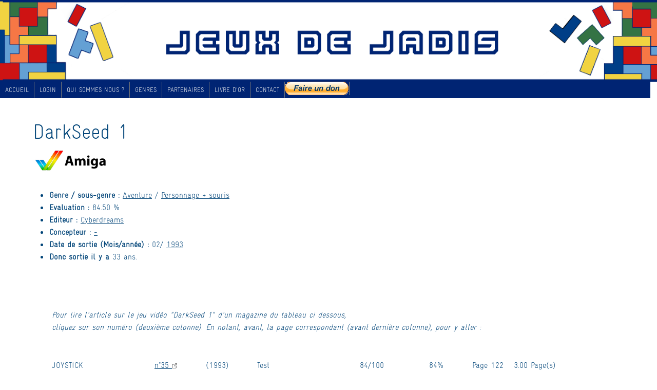

--- FILE ---
content_type: text/html; charset=UTF-8
request_url: https://jeuxdejadis.fr/jeu/amiga/000013/darkseed-1
body_size: 3522
content:

<!doctype html>
<html lang="fr">
<head>

<meta charset="UTF-8">

<link href="https://cdn.jsdelivr.net/npm/bootstrap@5.0.2/dist/css/bootstrap.min.css" rel="stylesheet" integrity="sha384-EVSTQN3/azprG1Anm3QDgpJLIm9Nao0Yz1ztcQTwFspd3yD65VohhpuuCOmLASjC" crossorigin="anonymous">
<script src="https://cdn.jsdelivr.net/npm/bootstrap@5.0.2/dist/js/bootstrap.bundle.min.js" integrity="sha384-MrcW6ZMFYlzcLA8Nl+NtUVF0sA7MsXsP1UyJoMp4YLEuNSfAP+JcXn/tWtIaxVXM" crossorigin="anonymous"></script>

<script src="https://cdn.jsdelivr.net/npm/@popperjs/core@2.9.2/dist/umd/popper.min.js" integrity="sha384-IQsoLXl5PILFhosVNubq5LC7Qb9DXgDA9i+tQ8Zj3iwWAwPtgFTxbJ8NT4GN1R8p" crossorigin="anonymous"></script>
<script src="https://cdn.jsdelivr.net/npm/bootstrap@5.0.2/dist/js/bootstrap.min.js" integrity="sha384-cVKIPhGWiC2Al4u+LWgxfKTRIcfu0JTxR+EQDz/bgldoEyl4H0zUF0QKbrJ0EcQF" crossorigin="anonymous"></script>


<!-- Google tag (gtag.js) -->
<script async src="https://www.googletagmanager.com/gtag/js?id=G-CZBJMQGZ77"></script>
<script>
  window.dataLayer = window.dataLayer || [];
  function gtag(){dataLayer.push(arguments);}
  gtag('js', new Date());

  gtag('config', 'G-CZBJMQGZ77');
</script>

<!-- Google tag (gtag.js) -->
<script async src="https://www.googletagmanager.com/gtag/js?id=G-521L6ZHN6J"></script>
<script>
  window.dataLayer = window.dataLayer || [];
  function gtag(){dataLayer.push(arguments);}
  gtag('js', new Date());

  gtag('config', 'G-521L6ZHN6J');
</script>

<meta name="viewport" content="width=device-width, initial-scale=1">

	<meta http-equiv="Content-Type" content="text/html; charset=utf-8" />

	<title>Jeux de jadis, site Abandonware et de rétrogaming, sur PC et consoles qui sert à gèrer vos collections</title>
	<link rel="icon" type="image/png" href="img/icone.png" />
	<link rel="stylesheet" href="https://jeuxdejadis.fr/css/menu.css">
	<link rel="stylesheet" href="https://jeuxdejadis.fr/css/Liste.css">
	<link rel="stylesheet" href="https://jeuxdejadis.fr/css/saisie_magique.css">
	<link rel="stylesheet" href="https://jeuxdejadis.fr/css/Images.css">
	<link rel="stylesheet" href="https://jeuxdejadis.fr/css/Fiche.css">
	<link rel="stylesheet" href="https://jeuxdejadis.fr/css/fancybox.css">
	<link rel="stylesheet" href="https://jeuxdejadis.fr/css/index.css">
	<link rel="stylesheet" href="https://jeuxdejadis.fr/css/livredor.css">
	<link rel="stylesheet" href="https://jeuxdejadis.fr/css/administration.css">

	<link href="https://jeuxdejadis.fr/css/mobile.css" rel="stylesheet" type="text/css" media="all and (min-width: 0px) and (max-width: 650px)" />
	
	<script src="https://jeuxdejadis.fr/js/jquery.js"></script>
	<script src="https://jeuxdejadis.fr/js/Liste.js"></script>
	<script src="https://jeuxdejadis.fr/js/jquery.fancybox.pack.js"></script>
	<script src="https://jeuxdejadis.fr/js/menu.js"></script>
	<script src="https://jeuxdejadis.fr/js/plateformes.js"></script>
	<script src="https://jeuxdejadis.fr/js/Collections.js"></script>
	<script src="https://jeuxdejadis.fr/js/req_possession.js"></script>
	<script src="https://jeuxdejadis.fr/js/req_formulaire.js"></script>
	<script src="https://jeuxdejadis.fr/js/SousGenres.js"></script>
	<script src="https://jeuxdejadis.fr/js/req_ajax.js"></script>
	<script src="https://jeuxdejadis.fr/js/touches_curseur.js"></script>
</head>

<body>

<!-- Google Tag Manager (noscript) -->
<noscript><iframe src="https://www.googletagmanager.com/ns.html?id=GTM-TT6646Z"
height="0" width="0" style="display:none;visibility:hidden"></iframe></noscript>
<!-- End Google Tag Manager (noscript) -->

<!--<div class="esa">-->
<a id="GroupeBanniereMenu" href="https://jeuxdejadis.fr/">
 <img style="width:100%;" src="https://jeuxdejadis.fr/img/2022-banniere.png">
</a>

<div id="menu-gauche" class="menu-mobile-gauche-container">
	<ul id="menu-mobile">
		<div id='Le_Menu'>AFFICHER LE MENU</div><div id='Masquer'><li>
					
				<A HREF='https://jeuxdejadis.fr/'>ACCUEIL</A>
			</li>
			<li>
				<A HREF='https://jeuxdejadis.fr/login.php'>LOGIN</A>
			</li>
			<li>
				<A HREF='https://jeuxdejadis.fr/qui-sommes-nous'>QUI SOMMES NOUS ?</A>
			</li>
			<li>
				<A HREF='#'>GENRES</A>
				<ul>
					<li>
						<A HREF='https://jeuxdejadis.fr/genres/action'>ACTION</A>
					</li>
					<li>
						<A HREF='https://jeuxdejadis.fr/genres/aventure'>AVENTURE</A>
					</li>
					<li>
						<A HREF='https://jeuxdejadis.fr/genres/course'>COURSE</A>
					</li>
					<li>
						<A HREF='https://jeuxdejadis.fr/genres/culture'>CULTURE</A>
					</li>
					<li>
						<A HREF='https://jeuxdejadis.fr/genres/education'>EDUCATIF</A>
					</li>
					<li>
						<A HREF='https://jeuxdejadis.fr/genres/graphique'>GRAPHIQUE</A>
					</li>
					<li>
						<A HREF='https://jeuxdejadis.fr/genres/inclassable'>INCLASSABLE</A>
					</li>
					<li>
						<A HREF='https://jeuxdejadis.fr/genres/jeux-de-roles'>JEUX DE ROLE</A>
					</li>			
					<li>
						<A HREF='https://jeuxdejadis.fr/genres/jeux-de-societes'>JEUX DE SOCIETE</A>
					</li>
					<li>
						<A HREF='https://jeuxdejadis.fr/genres/reflexion'>REFLEXION</A>
					</li>
					<li>
						<A HREF='https://jeuxdejadis.fr/genres/sexy'>SEXY</A>
					</li>
					<li>
						<A HREF='https://jeuxdejadis.fr/genres/simulation'>SIMULATION</A>
					</li>
					<li>
						<A HREF='https://jeuxdejadis.fr/genres/sports'>SPORT</A>
					</li>
					<li>
						<A HREF='https://jeuxdejadis.fr/genres/strategie'>STRATEGIE</A>
					</li>
					<li>
						<A HREF='https://jeuxdejadis.fr/genres/utilitaire.php'>UTILITAIRE</A>
					</li>
					<li>
						<A HREF='https://jeuxdejadis.fr/genres/wargames'>WARGAMES</A>
					</li>
				</ul>	
			</li>
			<li>
				<A HREF='https://jeuxdejadis.fr/partenaires'>PARTENAIRES</A>
			</li>
			<li>
				<A HREF='https://jeuxdejadis.fr/livre-d-or'>LIVRE D'OR</A>
			</li>
			<li>
				<A HREF='https://jeuxdejadis.fr/contact'>CONTACT</A>
			</li>
			<li>
				<a href='https://www.paypal.com/donate?hosted_button_id=NYMYAYRVE5XBQ'>FAIRE UN DON</a>
			</li>					</ul>
					</div>
					
<div id="navbar">
	<div id="nav">
		<ul>
			<li>
				<A HREF="https://jeuxdejadis.fr/">ACCUEIL</A>
			</li>
			<li>
				<A HREF="https://jeuxdejadis.fr/login.php">LOGIN</A>
			</li>
			<li>
				<A HREF="https://jeuxdejadis.fr/qui-sommes-nous">QUI SOMMES NOUS ?</A>
			</li>
			<li>
				<A HREF="#">GENRES</A>
				<ul>
					<li>
						<A HREF="https://jeuxdejadis.fr/genres/action">ACTION</A>
					</li>
					<li>
						<A HREF="https://jeuxdejadis.fr/genres/aventure">AVENTURE</A>
					</li>
					<li>
						<A HREF="https://jeuxdejadis.fr/genres/course">COURSE</A>
					</li>
					<li>
						<A HREF="https://jeuxdejadis.fr/genres/culture">CULTURE</A>
					</li>
					<li>
						<A HREF="https://jeuxdejadis.fr/genres/education">EDUCATIF</A>
					</li>
					<li>
						<A HREF="https://jeuxdejadis.fr/genres/graphique">GRAPHIQUE</A>
					</li>
					<li>
						<A HREF="https://jeuxdejadis.fr/genres/inclassable">INCLASSABLE</A>
					</li>
					<li>
						<A HREF="https://jeuxdejadis.fr/genres/jeux-de-roles">JEUX DE ROLE</A>
					</li>
				</ul>
				<ul>			
					<li>
						<A HREF="https://jeuxdejadis.fr/genres/jeux-de-societes">JEUX DE SOCIETE</A>
					</li>
					<li>
						<A HREF="https://jeuxdejadis.fr/genres/reflexion">REFLEXION</A>
					</li>
					<li>
						<A HREF="https://jeuxdejadis.fr/genres/sexy">SEXY</A>
					</li>
					<li>
						<A HREF="https://jeuxdejadis.fr/genres/simulation">SIMULATION</A>
					</li>
					<li>
						<A HREF="https://jeuxdejadis.fr/genres/sports">SPORT</A>
					</li>
					<li>
						<A HREF="https://jeuxdejadis.fr/genres/strategie">STRATEGIE</A>
					</li>
					<li>
						<A HREF="https://jeuxdejadis.fr/genres/utilitaire">UTILITAIRE</A>
					</li>
					<li>
						<A HREF="https://jeuxdejadis.fr/genres/wargames">WARGAMES</A>
					</li>
				</ul>	
			</li>
			<li>
				<A HREF="https://jeuxdejadis.fr/partenaires">PARTENAIRES</A>
			</li>
			<li>
				<A HREF='https://jeuxdejadis.fr/livre-d-or'>LIVRE D'OR</A>
			</li>
			<li>
				<A HREF="https://jeuxdejadis.fr/contact">CONTACT</A>
			</li>
			<li>
				<form id="FaireUnDon" action="https://www.paypal.com/donate" method="post" target="_top">
					<input type="hidden" name="hosted_button_id" value="NYMYAYRVE5XBQ" />
					<input type="image" src="https://www.paypalobjects.com/fr_FR/FR/i/btn/btn_donate_LG.gif" border="0" name="submit" title="PayPal - The safer, easier way to pay online!" alt="Donate with PayPal button" />
					<img alt="" border="0" src="https://www.paypal.com/fr_FR/i/scr/pixel.gif" width="1" height="1" />
				</form>
				
			</li>
		</ul>
	</div>
</div>

<BR><BR><BR>	<h1 class="titre_h">DarkSeed 1</h1>
			<h2 class="titre_h">
			<a href="https://jeuxdejadis.fr/Liste.php?Numero=0&type_liste=liste&liste=AMIGA&orderby=interet_desc">
				<img src="https://jeuxdejadis.fr/plateformes/amiga.png" width="254px" height="48px" title="AMIGA">
			</a>
		</h2>
		
	
	<br>
	<ul id="infosgenerales">
					<li><STRONG>Genre / sous-genre : </STRONG><a href='https://jeuxdejadis.fr/Liste.php?Numero=0&type_liste=liste&genre=AVE&orderby=interet_desc'>Aventure</a> / <a href='https://jeuxdejadis.fr/Liste.php?Numero=0&type_liste=liste&genre=AVE&sousgenre=007&orderby=interet_desc'>Personnage + souris</a></li>
					<li><STRONG>Evaluation : </STRONG>
		84.50 %</li>
				<li><STRONG>Editeur : </STRONG><a href=https://jeuxdejadis.fr/Liste.php?Numero=0&type_liste=liste&editeur=00064&orderby=interet_desc>Cyberdreams</a></li>
		<li><STRONG>Concepteur : </STRONG><a href=https://jeuxdejadis.fr/Liste.php?Numero=0&type_liste=liste&concepteur=00000&orderby=interet_desc>-</a></li>
		<li><STRONG>Date de sortie (Mois/année) : </STRONG>02/

		<a href=https://jeuxdejadis.fr/Liste.php?Numero=0&type_liste=liste&date_deb=1993&date_fin=1993&orderby=interet_desc>1993		</a>
		</li>
				<li><STRONG>Donc sortie il y a </STRONG>33 ans.</li>
			</ul>

	<br>
	<div id='Liens_ltf_gog'>
	<div id="Liens">
	<center><div id="image_gog"></div></center>

		</div>
	</div>
</div>


	<br><br>
	<table>
	<tr>
	<td width=100 class="Cellule">
	</td>
	<td>
	<i>

			Pour lire l'article sur le jeu vidéo "DarkSeed 1" d'un magazine du tableau ci dessous,<br>
		cliquez sur son numéro (deuxième colonne). En notant,
		avant, la page correspondant (avant dernière colonne), pour y aller :
		</i>
			</td>
	</tr>
	</table>

	<br>

	<table>

	
			<tr>

			<td width=100></td>
			<td width=200>JOYSTICK</td>

			<td width=100>
			<!--<center>-->

			
				<a class="centrer_a_droite" href="https://www.abandonware-magazines.org/affiche_mag.php?mag=30&num=585&album=oui" target='_blank' allign='right'>
					n°35&nbsp;<img src="https://jeuxdejadis.fr//img/lien_externe.png" width="10px" height="10px">
				</a>

				
			<!--</center>-->
			</td>

			
			<td width=100>(1993)</td>

			
			<td width=100>Test</td>

			<td width=100>
			<center>
			<td width=100>

			84/100
			</td>

			<td width=100>
			<center>

			84%				</center>
				</td>

				   <td width=100><center>Page&nbsp;122</center></td>
				   <td width=100>3.00&nbsp;Page(s)</td>

			</tr>


		   
			<tr>

			<td width=100></td>
			<td width=200>GEN4</td>

			<td width=100>
			<!--<center>-->

			
				<a class="centrer_a_droite" href="https://www.abandonware-magazines.org/affiche_mag.php?mag=27&num=439&album=oui" target='_blank' allign='right'>
					n°52&nbsp;<img src="https://jeuxdejadis.fr//img/lien_externe.png" width="10px" height="10px">
				</a>

				
			<!--</center>-->
			</td>

			
			<td width=100>(1993)</td>

			
			<td width=100>Test</td>

			<td width=100>
			<center>
			<td width=100>

			85/100
			</td>

			<td width=100>
			<center>

			85%				</center>
				</td>

				   <td width=100><center>Page&nbsp;91</center></td>
				   <td width=100>0.30&nbsp;Page(s)</td>

			</tr>


		   
		<br>

		<table>
			<td width=100></td>
			<td width=800>

			<div id='cadre'>

		
		</div>

		</td>
		</table>
	
		<table>
		<tr>
			<td width=100 class="Cellule"></td>
			<td>Soyez le premier à donner votre interet !</td>
	   </tr>
	   </table>

		
		<table>
		<tr>
			<td width=100 class="Cellule"></td>
			<td>Pour noter il faut créer un compte avec l'onglet Login</td>
		</tr>
		</table>

		
		<table>
		<tr>
			<td width=100 class="Cellule"></td>
			<td>Soyez le premier à donner votre prix <br>
			pour une licence envoyee par e-mail !</td>
	</tr>
	</table>

		
		<table>
		<tr>
			<td width=100 class="Cellule"></td>
			<td>Pour donner un prix il faut créer un compte avec l'onglet Login</td>
		</tr>
		</table>

		
			<table>
			<tr>
				<td width=100 class="Cellule"></td>
				<td>Soyez le premier à donner votre prix pour <br>
					une boite envoyee par courrier !</td>
			   </tr>
			   </table>

			
				<table>
				<tr>
					<td WIDTH=100 class="Cellule"></td>
					<td>Pour donner un prix d'une boite, il faut créer un compte avec l'onglet Login</td>
				</tr>
				</table>

				


<br>
<div class="reseaux_sociaux">
  <a href="https://www.instagram.com/droulersthibault/" target="_blank"><img class="images_reseaux_sociaux" src="https://jeuxdejadis.fr/img/instagram.jpg" alt="Instagram"/></a>
  <a href="https://www.facebook.com/thibault.droulers.9" target="_blank"><img class="images_reseaux_sociaux" src="https://jeuxdejadis.fr/img/facebook.jpg" alt="Facebook"/></a>
  <a href="https://jeuxdejadis.fr/groupes-facebook" target="_blank"><img class="images_reseaux_sociaux" src="https://jeuxdejadis.fr/img/facebook groupes/facebook_groupes.png" alt="Facebook Groupes"/></a>
</div>

</body>
</html>

	</table>




--- FILE ---
content_type: text/css
request_url: https://jeuxdejadis.fr/css/menu.css
body_size: 528
content:
#navbar {
	display: block;
	background-color: rgba(0, 36, 115, 1);
	margin-left: 0px;
	margin-top: 0px;
	margin-right: 0px;
	margin-bottom: 0px;
	width: 99%;
	height: 32px;
	z-index: 9999;
	position: absolute;
}

#nav {
	font-size: 13px;
	background: rgba(0, 36, 115, 1);
}

#nav, #nav ul {
	list-style: none;
	line-height: 1.5;
	padding: 0;
	margin: 0;
	width: 100%;
	height: 32px;
}

#nav a, #nav a:hover {
	display: block;
	text-decoration: none;
	border: none;
	background-color: rgba(0, 36, 115, 1);
}

#nav li {
	float: left;
	list-style: none;
	border-right: 1px solid #777;
}

#nav a, #nav a:visited {
	display: block;
	color: #f5f5f4;
	padding: 6px 10px 6px 10px;
}

#nav a:hover, #nav a:active {
	background: #000;
	text-decoration: none;
}

/* Dropdown Menu */
#nav li ul {
		position: absolute;
		left: -999em;
		height: auto;
		width: 152px;
		border-bottom: 1px solid #777;
}

#nav li li {
	width: 150px;
	border-top: 1px solid #777;
	border-right: 1px solid #777;
	border-left: 1px solid #777;
	background: #777;
}

#nav  li li a, #nav li li a:visited {
	font-weight: normal;
	font-size: 0.9em;
	color: #FFF;
}

#nav li li a:hover, #nav li li a:active {
	background: #000;
}

#nav li:hover ul, #nav li li:hover ul, #nav li li li:hover ul {
	left:auto;
}

#nav li:hover ul:nth-of-type(2) {
		margin-left: 152px;
}

h1.entry-title {
	visibility: hidden;
	margin: -18px;
}

div#Baniere {
	width: 100%;
	height: 50px;
	background-color: green;
	text-align:center;
	vertical-align:middle;
	line-height:40px;
	color: white;
}

#menu-gauche {
	display: none;
}

#FaireUnDon {
	text-align:center;
    margin:auto;
    display:flex;
}

--- FILE ---
content_type: text/css
request_url: https://jeuxdejadis.fr/css/saisie_magique.css
body_size: 564
content:
@font-face {
    font-family: "Time Burner";
    src: url('fonts/Burner/timeburnernormal.ttf');
}

@font-face {
    font-family: "Gravur";
    src: url('fonts/Gravur/GravurCondensedPro-Light.otf');
}

html {
	background:url(images/noise.png) left top repeat;
}
body {
	background:url(images/noise.png) left top repeat;
	font-family: 'Gravur', sans-serif;
    font-style: normal;
    font-weight: normal;
    color: #004478;
}

#auto-suggest {margin:0 auto;}
#auto-suggest .search {
	width:620px;height:33px;margin:4px;padding:0 13px;border:1px solid #cdcdcd;
	color:#ccc;font-family:Arial;font-size:14px;font-weight:bold;	
	-moz-border-radius:2px;
	-webkit-border-radius:2px;
	border-radius:2px;
	-moz-box-shadow:inset 0 1px 4px rgba(0,0,0,0.15), 4px 4px 0 #f1f1f1,-4px 4px 0 #f1f1f1,-4px -4px 0 #f1f1f1,4px -4px 0 #f1f1f1;
	-webkit-box-shadow:inset 0 1px 4px rgba(0,0,0,0.15), 4px 4px 0 #f1f1f1,-4px 4px 0 #f1f1f1,-4px -4px 0 #f1f1f1,4px -4px 0 #f1f1f1;
	box-shadow:inset 0 1px 4px rgba(0,0,0,0.15), 4px 4px 0 #f1f1f1,-4px 4px 0 #f1f1f1,-4px -4px 0 #f1f1f1,4px -4px 0 #f1f1f1;
}

#auto-suggest .search:focus {
	color:#555;border-color:#c8c8c8;	
	-moz-box-shadow:inset 0 1px 4px rgba(0,0,0,0.15), 4px 4px 0 #ececec,-4px 4px 0 #ececec,-4px -4px 0 #ececec,4px -4px 0 #ececec;
	-webkit-box-shadow:inset 0 1px 4px rgba(0,0,0,0.15), 4px 4px 0 #ececec,-4px 4px 0 #ececec,-4px -4px 0 #ececec,4px -4px 0 #ececec;
	box-shadow:inset 0 1px 4px rgba(0,0,0,0.15), 4px 4px 0 #ececec,-4px 4px 0 #ececec,-4px -4px 0 #ececec,4px -4px 0 #ececec;
}

#auto-suggest .suggestions {
	width:620px;position:relative;margin:-1px auto 0;padding:0;list-style-type:none;border:1px solid #d5d4d4;background:#fff;
	font-family: "Gravur", Arial;font-size:13px;color:#004478;
	-moz-border-radius:2px;
	-webkit-border-radius:2px;
	border-radius:2px;	
	-moz-box-shadow:0 1px 3px rgba(0,0,0,0.1);
	-webkit-box-shadow:0 1px 3px rgba(0,0,0,0.1);
	box-shadow:0 1px 3px rgba(0,0,0,0.1);
}

#auto-suggest .suggestions li {height:25px;padding:0 10px;line-height:25px;cursorointer;border-top:1px solid #f5f5f5;}
#auto-suggest .suggestions li:hover {background:url(images/tick.png) no-repeat #fffac2;background-position:320px center;border-top-color:#fffac2;}
#auto-suggest .suggestions li:first-child {border:none;}

--- FILE ---
content_type: text/css
request_url: https://jeuxdejadis.fr/css/index.css
body_size: 429
content:
/* Affichage de la page d'accueil */
@font-face {
    font-family: "Time Burner";
    src: url('fonts/Burner/timeburnernormal.ttf');
}

@font-face {
    font-family: "Gravur";
    src: url('fonts/Gravur/GravurCondensedPro-Light.otf');
}

input, body, select, option, h2 {
    font-family: 'Gravur', sans-serif;
    font-style: normal;
    font-weight: normal;
    color: #004478;
}

#Conteneur {
    display: flex;
    justify-content: center;
    align-items: flex-start;
    flex-direction: row;
    flex-wrap: nowrap;
}

#colonne_gauche,
#colonne_droite {
    width: 30%;
    display: flex;
    flex-direction: column;
    align-items: center;
    padding: 10px 0;
}

#main {
    width: 40%;
    margin-top: 20px;
}

#main_saisie_page {
    width: 100%;
    margin-top: 20px;
}

#colonne_droite {
    width: 30%;
}

.image {
    width: 200px;
    margin: 10px 0;
}

.image figcaption {
    text-align: center;
}

.image_par_deux {
    display: flex;
    justify-content: space-around;
}

h1#Centrer {
    text-align: center;
}

#GroupeBanniereMenu {
 display: block;
}

a#GroupeBanniereMenu img {
    width: 100%;
    height: auto;
    display: block;
}

div.reseaux_sociaux {
    display: block;
    width: 25%;
    margin: auto;
}

.images_reseaux_sociaux {
    width: 100px;
}

--- FILE ---
content_type: application/javascript
request_url: https://jeuxdejadis.fr/js/SousGenres.js
body_size: 447
content:
function SousGenresPHP() {
            var valeurGenres = document.getElementById('genre').value;
            var selectSousGenres = document.getElementById('selectSousGenres');

            // Vider le second select
            selectSousGenres.innerHTML = '<option value="TOUS">Tous</option>';

            if (valeurGenres != "TOUS") {
                // Créer une nouvelle requête XMLHttpRequest
				
				selectSousGenres.hidden = false;

                var xhr_SousGenres = new XMLHttpRequest();
				var chemin = 'reponses_SousGenres.php?sousgenres=' + valeurGenres;

				xhr_SousGenres.open('POST', chemin, true);

                xhr_SousGenres.onload = function() {
                    if (xhr_SousGenres.status >= 200 && xhr_SousGenres.status < 300) {
                        // La réponse est correcte
                        var data = JSON.parse(xhr_SousGenres.responseText);
						selectSousGenres.innerHTML = data;
                    } else {
                        console.error('Erreur lors de la récupération des options:', xhr_SousGenres.statusText);
                    }
				};

				

                xhr_SousGenres.onerror = function() {
                    console.error('Erreur réseau');
                };

                // Envoyer la requête
				xhr_SousGenres.open("GET", "reponses_SousGenres.php?sousgenres="+valeurGenres, true);
                xhr_SousGenres.send();

            } else {
				selectSousGenres.hidden = true;
			}
        };

--- FILE ---
content_type: application/javascript
request_url: https://jeuxdejadis.fr/js/plateformes.js
body_size: 107
content:
$(document).ready(function() {

	$valeur = $(':radio[name="type_liste"]').filter(':checked').val();

	if ($valeur == "liste") {
		$('#liste').show();
		$('#groupe').hide(); 
	} else {
		$('#liste').hide();
		$('#groupe').show();
	};

	$(':radio[name="type_liste"]').change(function() {
		$valeur = $(this).filter(':checked').val();
		if ($valeur == "liste") {
			$('#liste').show();
			$('#groupe').hide(); 
		} else {
			$('#liste').hide();
			$('#groupe').show();
		};
	});
});

--- FILE ---
content_type: application/javascript
request_url: https://jeuxdejadis.fr/js/touches_curseur.js
body_size: 710
content:
Ligne = 0;

$(document).keydown(function(event) {
	
	switch( event.which ){
		// touche Up
		case 38 : 
			Ligne = Ligne - 1;
			if (Ligne < 1) {
				Ligne = 10;
			}
			var Numero_Ligne = "word_" + Ligne.toString();
			var LigneFond = document.getElementById(Numero_Ligne);
			LigneFond.style.color = "green";
			document.getElementById("nomjeuvideo").value = LigneFond.innerHTML;
			break;
		case 40 : 
			
			//console.log(Ligne);
			
		// Touche Down
			Ligne = Ligne + 1;
			if (Ligne > 10) {
				Ligne = 1;
			}
			var Numero_Ligne = "word_" + Ligne.toString();
			var LigneFond = document.getElementById(Numero_Ligne);
			LigneFond.style.color = "green";
			document.getElementById("nomjeuvideo").value = LigneFond.innerHTML;
			break;
		 default: 
			var input = form.nomjeuvideo;

popups.onmousedown = function() {
        // On re-sélectionne le champ de texte		
	input.focus();
        // On remplace sa valeur par le mot clef
	input.value = getElementById($this);
        // On cache la liste
	popups.style.display = "none";

        // On empêche la dé-sélection du champ
        return false;
    };

let xhr = null;

function appellerPHP_2(nomjeuvideo) {
	if (window.XMLHttpRequest) {
		xhr = new XMLHttpRequest();
	}
	else if (window.ActiveXObject) {
		xhr = new ActiveXObject("Microsoft.XMLHTTP");
	}
	else {
		alert("Votre navigateur n'est pas compatible avec AJAX...");
	}
	if (xhr) {
		xhr.onreadystatechange = function() {
			if (xhr.readyState == 4 && xhr.status == 200) {
				document.getElementById("popups").innerHTML = this.responseText;
				popups.style.display = "block";
			}
		}
		
		if (nomjeuvideo.value != "") {
					xhr.open("GET", "reponses.php?q="+nomjeuvideo.value, true);
					xhr.send(null);
				/*}
			});*/
		} else {
			popups.style.display = "none";
		}
	}
}

function choix_2(evt) {
	document.getElementById("nomjeuvideo").value = evt.textContent;
	document.getElementById("popups").innerHTML = "";
	popups.style.display = "none";
}
	}
});

--- FILE ---
content_type: application/javascript
request_url: https://jeuxdejadis.fr/js/req_formulaire.js
body_size: 283
content:
$(document).ready(function() {
	$('#submit').click(function(){

		$chemin = "";
		
		if ($("#nomjeuvideo").val() != "") {
			$chemin = "&nomjeuvideo=" + $("#nomjeuvideo").val();
		}
		if ( $("#liste").val() != "TOUTES") {
			$chemin = $chemin + "&liste=" + $("#liste").val();
		}
		if ( $("#groupe").val() != "TOUTES") {
			$chemin = $chemin + "&groupe=" + $("#groupe").val();
		}

		$chemin = $chemin + "&type_liste=" + $("#type_liste").val();

		if ($("#genre").val() != "TOUS") { 
			$chemin = $chemin + "&genre=" + $("#genre").val();
		}

		if ($("#societes").val() != "%") { 
			$chemin = $chemin + "&societes=" + $("#societes").val();
		}

		if (($("#date_deb").val() != 1980) || ($("#date_fin").val() != 2023)) { 
			$chemin = $chemin + "&date_deb=" + $("#date_deb").val();
			$chemin = $chemin + "&date_fin=" + $("#date_fin").val();
		}

		if (($("#interet_deb").val() != 0) || ($("#interet_fin").val() != 100)) { 
			$chemin = $chemin + "&interet_deb=" + $("#interet_deb").val();
			$chemin = $chemin + "&interet_fin=" + $("#interet_fin").val();
		}

		$('#auto-suggest').attr('action', 'Liste.php?Numero=0&Firstpage=0' + $chemin);
		
	 });
	 
});